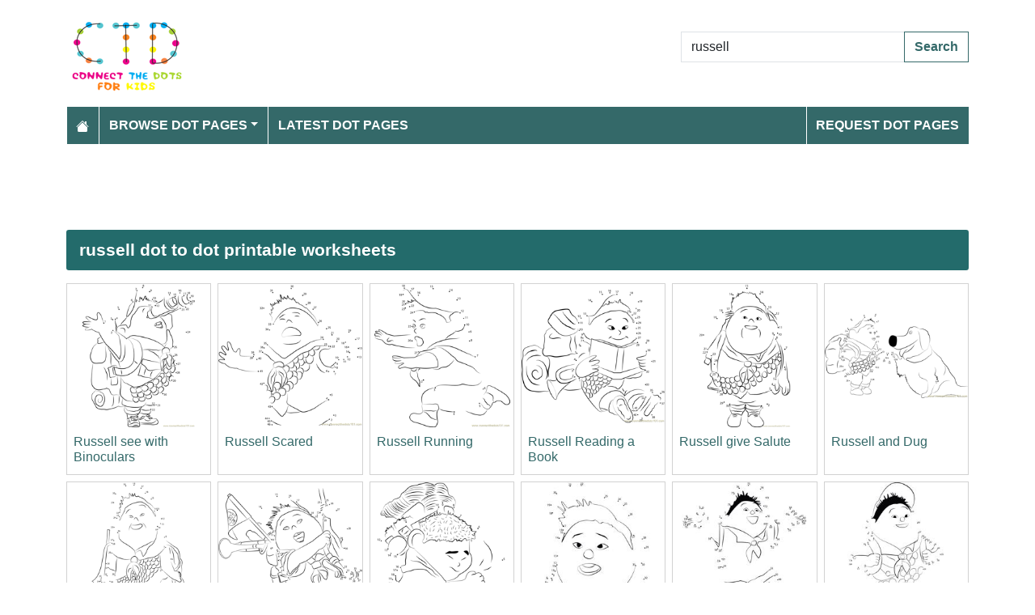

--- FILE ---
content_type: text/html; charset=utf-8
request_url: https://www.connectthedots101.com/search/russell
body_size: 3160
content:
<!DOCTYPE html>
<html>
<head>
    <meta charset="utf-8" />
    <meta name="viewport" content="width=device-width, initial-scale=1.0" />
    <title>russell Connect The Dots printable worksheets</title>
    <meta name="description" content="We have [count] russell dot to dot printable pages for kids, download russell connect the dots worksheets in pdf and jpg format to print." />
    <meta name="keywords" content="russell,russell dot to dots, russell connect the dots, russell printable pages, russell dots for kids, russell dots worksheets, russell dots to print, dots to join, printable pages, printable,russell pages for kids" />
    
    
    
        <link href="https://cdn.jsdelivr.net/npm/bootstrap@5.3.6/dist/css/bootstrap.min.css" rel="stylesheet" integrity="sha384-4Q6Gf2aSP4eDXB8Miphtr37CMZZQ5oXLH2yaXMJ2w8e2ZtHTl7GptT4jmndRuHDT" crossorigin="anonymous">
        <link rel="stylesheet" href="/themes/ConnectTheDots101/site.min.css" />
    
    
    


    
    <script async src="//pagead2.googlesyndication.com/pagead/js/adsbygoogle.js"></script>
</head>
<body>
    
<header>
    <div class="container">

        <div class="row">
            <div class="col-sm-5"><a href="/"><img src="/themes/connectthedots101/images/logo.png" class="img-fluid my-3" width="150" height="100" /></a></div>
            <div class="col-sm-3 align-self-center text-center">

            </div>
            <div class="col-sm-4 d-flex align-items-center">
                <form class="w-100" action="/search" method="post">
                    <div class="input-group mb-3">
                        <input type="text" class="form-control" placeholder="Search Dot to Dot Pages" aria-label="Search Dot to Dot Pages" aria-describedby="button-addon2" name="search" value="russell">
                        <div class="input-group-append">
                            <button class="btn btn-outline-primary" type="submit" id="button-addon2" name="btnSearch" value="1">Search</button>
                        </div>

                    </div>
                </form>
            </div>
        </div>

        <nav class="navbar navbar-dark navbar-expand-md">
            <button class="navbar-toggler" type="button" data-bs-toggle="collapse" data-bs-target="#navbarCollapse"
                    aria-controls="navbarCollapse" aria-expanded="false" aria-label="Toggle navigation">
                <span class="navbar-toggler-icon"></span>
            </button>
            <div class="collapse navbar-collapse" id="navbarCollapse">
                <ul class="navbar-nav">
                    <li class="nav-item">
                        <a class="nav-link" href="/">
                            <svg xmlns="http://www.w3.org/2000/svg" width="16" height="16" fill="currentColor" class="bi bi-house-fill" viewBox="0 0 16 16">
                                <path d="M8.707 1.5a1 1 0 0 0-1.414 0L.646 8.146a.5.5 0 0 0 .708.708L8 2.207l6.646 6.647a.5.5 0 0 0 .708-.708L13 5.793V2.5a.5.5 0 0 0-.5-.5h-1a.5.5 0 0 0-.5.5v1.293z" />
                                <path d="m8 3.293 6 6V13.5a1.5 1.5 0 0 1-1.5 1.5h-9A1.5 1.5 0 0 1 2 13.5V9.293z" />
                            </svg>
                        </a>
                    </li>
                    <li class="nav-item dropdown">
                        <a class="nav-link dropdown-toggle" href="/dot-to-dots" id="navbarDropdown" role="button" data-bs-toggle="dropdown" aria-haspopup="true" aria-expanded="false">Browse Dot Pages</a>

                        <ul class="dropdown-menu multi-column columns-2" aria-labelledby="navbarDropdown">
                            <div class="row g-0">
                                    <div class="col-6">
                                        <ul class="multi-column-dropdown">
                                                <li><a class="dropdown-item" href="/Animals-connect-the-dots">Animals</a></li>
                                                <li><a class="dropdown-item" href="/Anime-and-Manga-connect-the-dots">Anime and Manga</a></li>
                                                <li><a class="dropdown-item" href="/Architecture-connect-the-dots">Architecture</a></li>
                                                <li><a class="dropdown-item" href="/Birds-connect-the-dots">Birds</a></li>
                                                <li><a class="dropdown-item" href="/Botanical-connect-the-dots">Botanical</a></li>
                                                <li><a class="dropdown-item" href="/Cartoon-Characters-connect-the-dots">Cartoon Characters</a></li>
                                                <li><a class="dropdown-item" href="/Cartoon-Movies-connect-the-dots">Cartoon Movies</a></li>
                                                <li><a class="dropdown-item" href="/Cartoon-Series-connect-the-dots">Cartoon Series</a></li>
                                                <li><a class="dropdown-item" href="/Cartoons-connect-the-dots">Cartoons</a></li>
                                                <li><a class="dropdown-item" href="/Countries-connect-the-dots">Countries</a></li>
                                                <li><a class="dropdown-item" href="/Dinosaurs-connect-the-dots">Dinosaurs</a></li>
                                                <li><a class="dropdown-item" href="/Education-connect-the-dots">Education</a></li>
                                                <li><a class="dropdown-item" href="/Fashion-connect-the-dots">Fashion</a></li>
                                                <li><a class="dropdown-item" href="/Fishes-connect-the-dots">Fishes</a></li>
                                                <li><a class="dropdown-item" href="/Flowers-connect-the-dots">Flowers</a></li>
                                                <li><a class="dropdown-item" href="/Food-connect-the-dots">Food</a></li>
                                                <li><a class="dropdown-item" href="/Fruits-connect-the-dots">Fruits</a></li>
                                                <li><a class="dropdown-item" href="/Hobbies-connect-the-dots">Hobbies</a></li>
                                                <li><a class="dropdown-item" href="/Holidays-connect-the-dots">Holidays</a></li>
                                        </ul>
                                    </div>
                                    <div class="col-6">
                                        <ul class="multi-column-dropdown">
                                                <li><a class="dropdown-item" href="/Home-and-Office-connect-the-dots">Home and Office</a></li>
                                                <li><a class="dropdown-item" href="/Insects-connect-the-dots">Insects</a></li>
                                                <li><a class="dropdown-item" href="/Military-connect-the-dots">Military</a></li>
                                                <li><a class="dropdown-item" href="/Musical-Instruments-connect-the-dots">Musical Instruments</a></li>
                                                <li><a class="dropdown-item" href="/Mythical-Creatures-connect-the-dots">Mythical Creatures</a></li>
                                                <li><a class="dropdown-item" href="/Others-connect-the-dots">Others</a></li>
                                                <li><a class="dropdown-item" href="/People-connect-the-dots">People</a></li>
                                                <li><a class="dropdown-item" href="/Planets-connect-the-dots">Planets</a></li>
                                                <li><a class="dropdown-item" href="/Religions-connect-the-dots">Religions</a></li>
                                                <li><a class="dropdown-item" href="/Reptiles-connect-the-dots">Reptiles</a></li>
                                                <li><a class="dropdown-item" href="/Sports-connect-the-dots">Sports</a></li>
                                                <li><a class="dropdown-item" href="/Superheroes-connect-the-dots">Superheroes</a></li>
                                                <li><a class="dropdown-item" href="/Technology-connect-the-dots">Technology</a></li>
                                                <li><a class="dropdown-item" href="/Toys-connect-the-dots">Toys</a></li>
                                                <li><a class="dropdown-item" href="/Transporation-connect-the-dots">Transporation</a></li>
                                                <li><a class="dropdown-item" href="/Vegetables-connect-the-dots">Vegetables</a></li>
                                                <li><a class="dropdown-item" href="/Video-Games-connect-the-dots">Video Games</a></li>
                                                <li><a class="dropdown-item" href="/Web-Series-connect-the-dots">Web Series</a></li>
                                        </ul>
                                    </div>
                            </div>
                        </ul>
                    </li>

                    <li class="nav-item">
                        <a class="nav-link" href="/latest-dot-to-dots">Latest Dot Pages</a>
                    </li>

                </ul>
                <ul class="navbar-nav ms-auto">
                    <li class="nav-item">
                        <a class="nav-link" href="/request-dotpages"><span class="mr-2"></span> Request Dot Pages</a>
                    </li>

                </ul>
            </div>
        </nav>
    </div>
</header>
<div class="container mt-2 topbanner">
            <div class="row d-print-none">
            <div class="col-12">
                <!-- ColoringPages101 -->
<ins class="adsbygoogle"
     style="display:block"
     data-ad-client="ca-pub-7574766936848959"
     data-ad-slot="6571675627"
     data-ad-format="horizontal"></ins>
            </div>
        </div>

</div>
    
<div class="container">
    <h1 class="mt-2">russell dot to dot printable worksheets</h1>

                <div class="row my-2 g-2">
                        <div class="col-lg-2 col-md-3 col-6">
                            <div class="card h-100 image-box">
    <a href="/worksheet/12116-Russell-see-with-Binoculars-dot-to-dot">
        <img class="card-img-top lazy img-fluid position-relative" data-src="/dot-to-dot/Up/tn_Russell_see_with_Binoculars_connect_dots.png" alt="Russell see with Binoculars Dot to Dot Worksheet" width="250" height="250">

    </a>
    <div class="card-body">
        <h5 class="card-title"><a href="/worksheet/12116-Russell-see-with-Binoculars-dot-to-dot">Russell see with Binoculars</a></h5>
    </div>
</div>
                        </div>
                        <div class="col-lg-2 col-md-3 col-6">
                            <div class="card h-100 image-box">
    <a href="/worksheet/12115-Russell-Scared-dot-to-dot">
        <img class="card-img-top lazy img-fluid position-relative" data-src="/dot-to-dot/Up/tn_Russell_Scared_connect_dots.png" alt="Russell Scared Dot to Dot Worksheet" width="250" height="250">

    </a>
    <div class="card-body">
        <h5 class="card-title"><a href="/worksheet/12115-Russell-Scared-dot-to-dot">Russell Scared</a></h5>
    </div>
</div>
                        </div>
                        <div class="col-lg-2 col-md-3 col-6">
                            <div class="card h-100 image-box">
    <a href="/worksheet/12114-Russell-Running-dot-to-dot">
        <img class="card-img-top lazy img-fluid position-relative" data-src="/dot-to-dot/Up/tn_Russell_Running_connect_dots.png" alt="Russell Running Dot to Dot Worksheet" width="250" height="250">

    </a>
    <div class="card-body">
        <h5 class="card-title"><a href="/worksheet/12114-Russell-Running-dot-to-dot">Russell Running</a></h5>
    </div>
</div>
                        </div>
                        <div class="col-lg-2 col-md-3 col-6">
                            <div class="card h-100 image-box">
    <a href="/worksheet/12113-Russell-Reading-a-Book-dot-to-dot">
        <img class="card-img-top lazy img-fluid position-relative" data-src="/dot-to-dot/Up/tn_Russell_Reading_a_Book_connect_dots.png" alt="Russell Reading a Book Dot to Dot Worksheet" width="250" height="250">

    </a>
    <div class="card-body">
        <h5 class="card-title"><a href="/worksheet/12113-Russell-Reading-a-Book-dot-to-dot">Russell Reading a Book</a></h5>
    </div>
</div>
                        </div>
                        <div class="col-lg-2 col-md-3 col-6">
                            <div class="card h-100 image-box">
    <a href="/worksheet/12112-Russell-give-Salute-dot-to-dot">
        <img class="card-img-top lazy img-fluid position-relative" data-src="/dot-to-dot/Up/tn_Russell_give_Salute_connect_dots.png" alt="Russell give Salute Dot to Dot Worksheet" width="250" height="250">

    </a>
    <div class="card-body">
        <h5 class="card-title"><a href="/worksheet/12112-Russell-give-Salute-dot-to-dot">Russell give Salute</a></h5>
    </div>
</div>
                        </div>
                        <div class="col-lg-2 col-md-3 col-6">
                            <div class="card h-100 image-box">
    <a href="/worksheet/12111-Russell-and-Dug-dot-to-dot">
        <img class="card-img-top lazy img-fluid position-relative" data-src="/dot-to-dot/Up/tn_Russell_and_Dug_connect_dots.png" alt="Russell and Dug Dot to Dot Worksheet" width="250" height="250">

    </a>
    <div class="card-body">
        <h5 class="card-title"><a href="/worksheet/12111-Russell-and-Dug-dot-to-dot">Russell and Dug</a></h5>
    </div>
</div>
                        </div>
                        <div class="col-lg-2 col-md-3 col-6">
                            <div class="card h-100 image-box">
    <a href="/worksheet/12110-Good-Looking-Russell-dot-to-dot">
        <img class="card-img-top lazy img-fluid position-relative" data-src="/dot-to-dot/Up/tn_Good_Looking_Russell_connect_dots.png" alt="Good Looking Russell Dot to Dot Worksheet" width="250" height="250">

    </a>
    <div class="card-body">
        <h5 class="card-title"><a href="/worksheet/12110-Good-Looking-Russell-dot-to-dot">Good Looking Russell</a></h5>
    </div>
</div>
                        </div>
                        <div class="col-lg-2 col-md-3 col-6">
                            <div class="card h-100 image-box">
    <a href="/worksheet/12109-Dashing-Russell-dot-to-dot">
        <img class="card-img-top lazy img-fluid position-relative" data-src="/dot-to-dot/Up/tn_Dashing_Russell_connect_dots.png" alt="Dashing Russell Dot to Dot Worksheet" width="250" height="250">

    </a>
    <div class="card-body">
        <h5 class="card-title"><a href="/worksheet/12109-Dashing-Russell-dot-to-dot">Dashing Russell</a></h5>
    </div>
</div>
                        </div>
                        <div class="col-lg-2 col-md-3 col-6">
                            <div class="card h-100 image-box">
    <a href="/worksheet/12108-Carl-Fredricksen-and-Russell-Hugs-each-other-dot-to-dot">
        <img class="card-img-top lazy img-fluid position-relative" data-src="/dot-to-dot/Up/tn_Carl_Fredricksen_and_Russell_Hugs_each_other_connect_dots.png" alt="Carl Fredricksen and Russell Hugs each other Dot to Dot Worksheet" width="250" height="250">

    </a>
    <div class="card-body">
        <h5 class="card-title"><a href="/worksheet/12108-Carl-Fredricksen-and-Russell-Hugs-each-other-dot-to-dot">Carl Fredricksen and Russell Hugs each other</a></h5>
    </div>
</div>
                        </div>
                        <div class="col-lg-2 col-md-3 col-6">
                            <div class="card h-100 image-box">
    <a href="/worksheet/290-Up-Russell-dot-to-dot">
        <img class="card-img-top lazy img-fluid position-relative" data-src="/dot-to-dot/Up/tn_Up_Russell_connect_dots.jpg" alt="Up Russell Dot to Dot Worksheet" width="250" height="250">

    </a>
    <div class="card-body">
        <h5 class="card-title"><a href="/worksheet/290-Up-Russell-dot-to-dot">Up Russell</a></h5>
    </div>
</div>
                        </div>
                        <div class="col-lg-2 col-md-3 col-6">
                            <div class="card h-100 image-box">
    <a href="/worksheet/289-Happy-Russell-dot-to-dot">
        <img class="card-img-top lazy img-fluid position-relative" data-src="/dot-to-dot/Up/tn_Happy_Russell_connect_dots.jpg" alt="Happy Russell Dot to Dot Worksheet" width="250" height="250">

    </a>
    <div class="card-body">
        <h5 class="card-title"><a href="/worksheet/289-Happy-Russell-dot-to-dot">Happy Russell</a></h5>
    </div>
</div>
                        </div>
                        <div class="col-lg-2 col-md-3 col-6">
                            <div class="card h-100 image-box">
    <a href="/worksheet/288-Handsome-Russell-dot-to-dot">
        <img class="card-img-top lazy img-fluid position-relative" data-src="/dot-to-dot/Up/tn_Handsome_Russell_connect_dots.jpg" alt="Handsome Russell Dot to Dot Worksheet" width="250" height="250">

    </a>
    <div class="card-body">
        <h5 class="card-title"><a href="/worksheet/288-Handsome-Russell-dot-to-dot">Handsome Russell</a></h5>
    </div>
</div>
                        </div>
                </div>
        <div class="row d-print-none">
            <div class="col-12">
                <!-- ColoringPages101 -->
<ins class="adsbygoogle"
     style="display:block"
     data-ad-client="ca-pub-7574766936848959"
     data-ad-slot="6571675627"
     data-ad-format="horizontal"></ins>
            </div>
        </div>
            <div class="my-4">
                <nav><ul class="pagination justify-content-center">
<li class="page-item active"><a class="page-link" href="/search/russell/pg-1">1</a></li>
</ul></nav>

            </div>




</div>
    
<footer>

    <div class="bg-dark1 py-2">
        <div class="container">
            <div class="d-flex justify-content-between align-items-center">
                <div> Copyright © 2026 ConnectTheDots101.com. All rights reserved.</div>
                <div>
                        <a href="/contactus">Contact Us</a>
                        <a href="/pages/privacy-policy">Privacy Policy</a>


                </div>
            </div>
        </div>
    </div>

</footer>
    
        <script src="https://cdn.jsdelivr.net/npm/bootstrap@5.3.6/dist/js/bootstrap.bundle.min.js" integrity="sha384-j1CDi7MgGQ12Z7Qab0qlWQ/Qqz24Gc6BM0thvEMVjHnfYGF0rmFCozFSxQBxwHKO" crossorigin="anonymous"></script>
        <script src="https://cdn.jsdelivr.net/npm/vanilla-lazyload@19.1.3/dist/lazyload.min.js"></script>
        <script src="/js/site.min.js"></script>
    
    
    

        

    <script>
  [].forEach.call(document.querySelectorAll('.adsbygoogle'), function(){
    (adsbygoogle = window.adsbygoogle || []).push({});
});
</script>


<!-- Default Statcounter code for Connectthedots101.com
http://www.connectthedots101.com -->
<script type="text/javascript">
var sc_project=10479285; 
var sc_invisible=1; 
var sc_security="b0d1295b"; 
var scJsHost = "https://";
document.write("<sc"+"ript type='text/javascript' src='" +
scJsHost+
"statcounter.com/counter/counter.js'></"+"script>");
</script>
<noscript><div class="statcounter"><a title="Web Analytics"
href="https://statcounter.com/" target="_blank"><img
class="statcounter"
src="https://c.statcounter.com/10479285/0/b0d1295b/0/"
alt="Web Analytics"></a></div></noscript>
<!-- End of Statcounter Code -->
    <div class="overlayLoader"></div>
    <div id="ajaxResult"></div>
        
</body>
</html>

--- FILE ---
content_type: text/html; charset=utf-8
request_url: https://www.google.com/recaptcha/api2/aframe
body_size: 266
content:
<!DOCTYPE HTML><html><head><meta http-equiv="content-type" content="text/html; charset=UTF-8"></head><body><script nonce="7C8JnDxmudO6gyLNt9G0EQ">/** Anti-fraud and anti-abuse applications only. See google.com/recaptcha */ try{var clients={'sodar':'https://pagead2.googlesyndication.com/pagead/sodar?'};window.addEventListener("message",function(a){try{if(a.source===window.parent){var b=JSON.parse(a.data);var c=clients[b['id']];if(c){var d=document.createElement('img');d.src=c+b['params']+'&rc='+(localStorage.getItem("rc::a")?sessionStorage.getItem("rc::b"):"");window.document.body.appendChild(d);sessionStorage.setItem("rc::e",parseInt(sessionStorage.getItem("rc::e")||0)+1);localStorage.setItem("rc::h",'1770081987794');}}}catch(b){}});window.parent.postMessage("_grecaptcha_ready", "*");}catch(b){}</script></body></html>